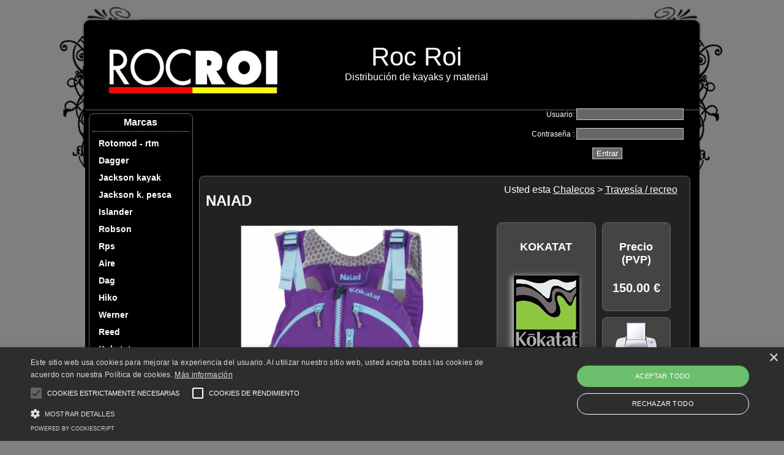

--- FILE ---
content_type: text/html; charset=UTF-8
request_url: https://www.rocroidistribution.com/es/naiad-p-890.php
body_size: 3618
content:
<!DOCTYPE html PUBLIC "-//W3C//DTD XHTML 1.0 Transitional//EN" "http://www.w3.org/TR/xhtml1/DTD/xhtml1-transitional.dtd">
<html xmlns="https://www.w3.org/1999/xhtml/">
<head>
<base href="https://www.rocroidistribution.com/" />
<meta name="language" content="es" />
<link href="css/styles.css" rel="stylesheet" type="text/css" />
<meta http-equiv="Content-Type" content="text/html; charset=UTF-8" />
<link rel="shortcut icon" type="image/x-icon" href="https://www.rocroidistribution.com/favicon.ico" />
<meta http-equiv="Cache-Control" content="no-cache, no-store, must-revalidate" />
<meta http-equiv="Pragma" content="no-cache" />
<meta http-equiv="Expires" content="0" />

<!-- Global site tag (gtag.js) - Google Analytics -->
<script async src="https://www.googletagmanager.com/gtag/js?id=G-8EQVM4WQ46"></script>
<script>
  window.dataLayer = window.dataLayer || [];
  function gtag(){dataLayer.push(arguments);}
  gtag('js', new Date());

  gtag('config', 'G-8EQVM4WQ46');
</script>


<!-- Cookie-Script -->
<script type="text/javascript" charset="UTF-8" src="//cdn.cookie-script.com/s/2add730a463349d3c7333c89bed64cd0.js"></script>

<!--[if IE]>
<link rel="stylesheet" type="text/css" href="../css/stylesIe.css" />
<![endif]-->


<script src="https://www.google.com/recaptcha/api.js?render=6LezA8wfAAAAAPn3b7L1kvhaRA2yi22X54bsJlJi"></script>


<title>NAIAD - KOKATAT - RocRoi Distribution</title>
<meta name="description" content="Venta de NAIAD (Chalecos - Traves&iacute;a / recreo) de la marca Kokatat  en Roc Roi Distribution "><script type="text/javascript" src="includes/js/lightbox/js/prototype.js"></script>
<script type="text/javascript" src="includes/js/lightbox/js/scriptaculous.js?load=effects,builder"></script>
<script type="text/javascript" src="includes/js/lightbox/js/lightbox.js"></script>
<link rel="stylesheet" href="includes/js/lightbox/css/lightbox.css" type="text/css" media="screen" />
<script language="JavaScript" type="text/JavaScript">
<!--
function MM_openBrWindow(theURL,winName,features) { //v2.0
  window.open(theURL,winName,features);
}
//-->
</script><meta name="robots" content="index, follow" /> </head>



<script language="JavaScript" type="text/JavaScript">
<!--
function MM_openBrWindow(theURL,winName,features) { //v2.0
  window.open(theURL,winName,features);
}
//-->
</script>
<body>
<div id="container" class="radi">
<div id="heading">
<span id="logo"><a href=""><img src="images/logo.jpg"></a></span>
<div id="titSup">
<span class="tit">Roc Roi</span><br/>
<span class="subtit">Distribuci&oacute;n de kayaks y material</span>
</div><!-- titSup -->
<div id="login">
<form action="admin/login.php" method="post">
  <p>Usuario:
      <input name="user" type="text" id="user">
</p>
  <p>Contrase&ntilde;a :
    <input name="pss" type="password" id="pss"> 
  </p>
  <p style="text-align:center; ">
    <input type="submit" name="Submit" value="Entrar">
</p>
</form></div><!-- login -->
</div><!-- heading --><div id="coleft">
<div class="boxLeft radi">
<ul>
<li><h2>Marcas</h2></li>
<li class="cats"><a href="/es/rotomod-m-16.php">Rotomod - rtm </a></li>
<li class="cats"><a href="/es/dagger-m-7.php">Dagger</a></li>
<li class="cats"><a href="/es/jackson-kayak-m-8.php">Jackson kayak</a></li>
<li class="cats"><a href="/es/jacksonkayakpesca-m-1.php">Jackson k. pesca</a></li>
<li class="cats"><a href="/es/islander-m-6.php">Islander</a></li>
<li class="cats"><a href="/es/robson-m-10.php">Robson</a></li>
<li class="cats"><a href="/es/river-people-stuff-m-11.php">Rps</a></li>
<li class="cats"><a href="/es/aire-m-17.php">Aire</a></li>
<li class="cats"><a href="/es/dag-m-15.php">Dag</a></li>
<li class="cats"><a href="/es/hiko-m-13.php">Hiko</a></li>
<li class="cats"><a href="/es/werner-m-12.php">Werner</a></li>
<li class="cats"><a href="/es/reed-m-14.php">Reed</a></li>
<li class="cats"><a href="/es/kokatat-m-2.php">Kokatat</a></li>
<li class="cats"><a href="/es/rocroioutlet-m-4.php">Rocroi outlet</a></li>
<li class="cats"><a href="/es/demoboats-m-9.php">Rr demo boats</a></li>
<li class="cats"><a href="/es/orion-coolers-m-18.php">Orion coolers</a></li>
<li class="cats"><a href="/es/wrsi-m-19.php">Wrsi helmets</a></li>
<li class="cats"><a href="/es/tributary-m-20.php">Tributary</a></li>
<li class="cats"><a href="/es/wilderness-systems-m-22.php">Wilderness </a></li>
<li class="cats"><a href="/es/at-paddles-m-23.php">At paddles</a></li>
<hr>
<li><h2>Tipos:</h2></li>
<li class="cats"><a href="/es/kayaks-c-1.php">Kayaks</a></li>
<li class="cats"><a href="/es/canoas-c-2.php">Canoas</a></li>
<li class="cats"><a href="/es/accesorios-c-3.php">Accesorios</a></li>
<li class="cats"><a href="/es/vestimenta-c-4.php">Vestimenta</a></li>
<li class="cats"><a href="/es/chalecos-c-5.php">Chalecos</a></li>
<li class="cats"><a href="/es/Remos-c-6.php">Remos</a></li>
<hr>

<li class="cats"><a href="/es/contact_us.php">Contactar</a></li>
</ul>
</div><!-- boxLeft-->
<br/>
<div class="boxLeft radi" style="text-align:center; padding:5px;">
Siguenos en:<br/>
<a href=https://www.facebook.com/rocroiadventure"><img src="images/facebook.gif" alt="Roc Roi Distribution en Facebook"></a>
</div>
<br/>
<div class="boxLeft radi" style="padding:5px;">
<ul>
<li><h2 style="text-align:center; "><a href="http://www.rocroi.com/">Roc Roi actividades de Aventura</a></h2></li>

<li><img src="https://www.rocroi.com/media/wysiwyg/foto-setmana/foto_semana-46.jpg" width="150" /></li>
<hr>

<li class="cats"><a href="https://www.rocroi.com/es/centros/llavorsi.html" title="Centro actividades Llavors&iacute; - Pirineos" target="_blank">Llavors&iacute;</a></li>
<li class="cats"><a href="https://www.rocroi.com/es/centros/vilanova-i-la-geltru.html" title="Centro actividades Vilanova i la Geltrú - Barcelona"  target="_blank">Vilanova i la Geltrú</a></li>
<li class="cats"><a href="https://www.rocroi.com/es/centros/andorra-grandvalira.html" title="Centro actividades Grandvalira - Andorra"  target="_blank">Grandvalira</a></li>
<li class="cats"><a href="https://www.rocroi.com/es/centros/lago-de-la-torrassa-la-guingueta-aneu.html" title="Centro Lago de la Torrassa - La Guingueta d'Àneu"  target="_blank">La Guingueta</a></li>
<li class="cats"><a href="https://www.rocroi.com/es/centros/ordino-arcalis-andorra.html" title="Centro actividades Ordino Arcalis - Andorra"  target="_blank">Ordino</a></li>
<li class="cats"><a href="https://www.rocroi.com/es/centros/murillo-de-gallego.html" title="Centro actividades Murillo de Gállego - Ur Pirineos"  target="_blank">Ur Pirineos</a></li>
</ul>
</div>
</div><div id="contingut" class="radi">
<div id="breadcrumb"> Usted esta <a href="/es/chalecos-c-5.php">Chalecos</a> &gt; <a href="/es/chalecos-c-5.php?idsC=5-2">Traves&iacute;a / recreo</a></div>

<h1 class="th1">NAIAD</h1>
<div class="clear"></div>
<div id="imgsdetall"><a href="images/l/naiad-1-890.jpg" rel="lightbox[roadtrip]" title="Foto de NAIAD">
<img src="images/m/naiad-1-890.jpg?1768747371" alt="Imagen de NAIAD" style="border:1px solid #666; "></a>
<div class="clear"></div>
<div class="imgDetPet">
<a href="images/l/naiad-2-890.jpg" rel="lightbox[roadtrip]" title="Foto 2 de NAIAD">
<img src="images/s/naiad-2-890.jpg?1768747371" alt="Imagen 2 de NAIAD"></a>
</div><div class="imgDetPet" style="float:left;">
<a href="images/l/naiad-3-890.jpg" rel="lightbox[roadtrip]" title="Foto 3 de NAIAD">
<img src="images/s/naiad-3-890.jpg?1768747371" alt="Imagen 2 de NAIAD"></a>
</div>
<div class="clear"></div>
</div><!-- imgsdetall -->
<div id="marca" class="radi">
<h4><a href="/es/kokatat-m-2.php">KOKATAT</a></h4>
<a href="/es/kokatat-m-2.php"><img src="images/mar/s/kokatat-1-2.jpg?1768747371"></a>
<br/><br/>
</div>
<div id="preuD" class="radi"><h4>Precio (PVP)</h4>
<h3>150.00 &euro;</h3>
</div><!--div preuD -->
<div id="printD" class="radi">
<a href="detallP.php?language=es&idP=890" rel="nofollow" target="_blank">
<img src="images/imprimir.png"></a>
<br/></div><!--div printD -->

<div id="info" class="radi">
<a href="/es/naiad-p-890.php" onClick="MM_openBrWindow('/es/more_info.php?idP=890','','scrollbars=yes,width=500,height=550')">
<img src="images/email.jpg" style="text-decoration:none; vertical-align:middle;">m&aacute;s informaci&oacute;n</a>
</div>
<div class="clear"></div>
<div id="descripcio" class="radi">
<h3>Descripci&oacute;n: </h3>
<p style="text-align: justify;">Chaleco con corte para chicas que quieren disfrutar de sus ratos libres en el kayak, chaleco articulado, con paneles de foam muy ajustables y adaptables al cuerpo femenino. Las piezas de foam interior fabricadas en GAIA est&aacute;n cortadas para un perfecto confort.Con la ligereza y confort del material con el que est&aacute; construido (100D strech polyester) el NAIAD tiene como prioridad el confort, y con un elemento de confort adicional el forro dentro de los bolsillos para los dias m&aacute;s fr&iacute;os!!</p>
</div><!-- descripcio -->
<div id="ftec" class="radi"><h3>Ficha t&eacute;cnica: </h3>
<p><strong><span style="text-decoration: underline;">Tallas disponibles:</span></strong> xs/s, m/l, xl/xxl</p>
<p><strong><span style="text-decoration: underline;">Colores disponibles: </span></strong>Reef, Purple</p>
<p><strong><span style="text-decoration: underline;">Informaci&oacute;n T&eacute;cnica:</span></strong></p>
<p style="padding-left: 30px;">Bolsillos: 4 bolsillos , 2 con cremallera y 2 con forro interior</p>
<p style="padding-left: 30px;">Parte trasera acomodada para grandes ri&ntilde;oneras de manera que la flotaci&oacute;n est&aacute; en la parte alta de la espalda</p>
<p style="padding-left: 30px;">Fabricado en Mousse Gaia, libre de quimicos que da&ntilde;an el medio ambiente. este mousse reciclable es muy flexible acomodandose a la forma del cuerpo del usuario.</p>
<p style="padding-left: 30px;">Multiples ajustes para que el chaleco se adapte al cuerpo de cada usuario.</p>
<p style="padding-left: 30px;">Secado ultrar&aacute;pido</p>
<p style="padding-left: 30px;">Multiples puntos de anclaje para equipo de pesca</p>
<p style="padding-left: 30px;">Homologaci&oacute;n ISO 12402-5</p><p>&nbsp;</p>
</div><!-- ftec-->

<div id="vid"><h3>Videos de NAIAD</h3>
<iframe width="560" height="315" src="https://www.youtube.com/embed/oKTKKPJSAeY" frameborder="0" allow="autoplay; encrypted-media" allowfullscreen></iframe><p>&nbsp;</p>
</div><!-- rev-->
</div><!-- contingut -->

<div id="footer" class="radi">
<p>Outdoor Global Corp S.L. - Pl/. Biuse, 8 25595 Llavors&iacute; (Lleida - Espa&ntilde;a) Tel. +34 973 62 20 35. Fax: 34 973 62 21 08.</p>
<p><a href="https://www.rocroidistribution.com/aviso-legal.php">Aviso Legal</a> - <a href="https://www.rocroidistribution.com/politica-privacidad.php">Pol&iacute;tica de Privacidad</a> - <a href="https://www.rocroidistribution.com/cookies.php">Cookies</a> - <a href="javascript:CookieScript.instance.show()">Ver Cookies</a></p>
</div>
</div><!-- container -->
</body>

</html>


--- FILE ---
content_type: text/css
request_url: https://www.rocroidistribution.com/css/styles.css
body_size: 1164
content:
<html, body, object, iframe, h1, h2, h3, h4, h5, h6, hr, p, blockquote, a, form, img{	margin: 0;	padding: 0;	border: 0;	outline: 0;	font-size: 100%;}
/* CSS Document */
body { font-family:Trebuchet, "Trebuchet MS", Tahoma, "Lucida Grande","Lucida Sans Unicode",Arial,Verdana,sans-serif; color:#FFFFFF;
background-image:url(../images/bg_body.jpg); background-repeat:no-repeat; background-color:#7F7F7F; background-position:top center;}
#container {width: 1001px; margin: 0 auto; overflow: hidden; padding-top:3px; border:1px solid #000000;}
h1 { font-size: 24px; }
h2 { font-size: 22px;}
h3 { font-size: 20px;}
h4 { font-size: 18px; }
h5 { font-size: 16px; }
h6 {font-size: 14px;}

.left{text-align:left;}
.right{text-align:right;}
.clear{clear:both;}
.radi{-moz-border-radius: 8px; -khtml-border-radius: 8px; -webkit-border-radius: 8px; border-radius:8px;}

p { font-size:12px;  line-height:20px; }

.b{font-weight:bold;}
.error{color:#FF0000;}
a { text-decoration:underline; color:#000;}
a img{border:none; text-decoration:none;}
.mini {font-size:10px;}
.mini a{text-decoration:underline;}
.clear{clear:both;}



/*head*/
#container{ background-color:#000; margin-top:35px;}
#heading{height:130px; width:1001px; border-bottom:1px dotted #CCC; padding:5px; }
#logo {float:left; margin:15px 10px 0px 20px;}
#titSup{width:350px;text-align:center; margin:25px 10px 10px 30px; float:left;}
#heading .tit{font-size:42px;}
#heading .subtit{font-size:16px;}
#login{float:right; text-align:right; margin:20px 30px 10px 10px;}
#login input{background-color:#666666; border:1px solid #CCCCCC; color:#FFFFFF;}

/*col left */
#coleft{float:left; width:170px;  margin:5px;}
.boxLeft{border:1px solid #666; background-color:#000000;}
#coleft ul{clear:none; padding:0px; margin:0px; list-style:none;}
#coleft ul li{padding:5px;}
#coleft ul li.cats:hover{background-color:#FF9900;}
#coleft ul li a{ padding-left: 10px; color:#FFFFFF; text-decoration:none; font-size:14px; font-weight:bold;}
#coleft ul li h2{font-size:16px; text-align:center; margin:0px; border-bottom: dotted 1px #CCCCCC; padding-bottom:5px;}
#coleft hr{width:95%; height:1px; color:#FFCC33; background-color:#FFCC33; border:0px;}
#contingut{width:780px; border:solid 1px #666; float:left; margin:5px; padding:10px; background-color:#222;}

/*contingut*/
#breadcrumb {float:right; margin:3px 10px 3px 3px;}
#breadcrumb a{color:#FFFFFF;}


/*detall*/
.th1{float:left; width:400px;}
#latDD{float:left; width:230px;}
.imgDetPet{margin:4px; float:left; width:100px; height:auto; max-height:100px; overflow:hidden; border:1px solid #666;}
#marca{ float:left;margin:5px; width:150px;  background-color:#444; border:1px solid #666; text-align:center; padding:5px;}
#marca:hover{background-color:#FF9900;}
#marca h4{ marging:0px; padding:0px;}
#marca h4 a{ color:#FFFFFF; text-decoration:none;}
#preuD{float:left; margin:5px; width:100px; background-color:#444; border:1px solid #666;  text-align:center; padding:5px;}
#printD{float:left; margin:5px; width:100px; background-color:#444; border:1px solid #666;  text-align:center; padding:5px;}

#imp{}
#sharer{}
#info {margin:5px 0px 5px 15px; padding:5px; background-color:#444; border:1px solid #666; float:left; width:250px; text-align:center; }
#info a {color:#FFFFFF; font-size:14px;}
#imgsdetall{margin:10px; float:left; text-align:center; width:450px;}
#descripcio{margin:5px; background-color:#333; border:1px solid #666;  text-align:justify; padding:10px;}
#descripcio a { text-decoration: underline; color:#ff9900; }

#ftec{margin:5px; background-color:#333; border:1px solid #666;  text-align:left; padding:5px;}
#video{margin:5px; background-color:#333; border:1px solid #666;  text-align:left; padding:5px;}

#mapa{float:left; width:470px; margin:5px; background-color:#333; border:1px solid #666; text-align:center; padding:5px;}
#mapa a{color:#FFFFFF;}
#datos{float:left; width:250px; margin:5px; background-color:#333; border:1px solid #666; text-align:center; padding:5px;}


#footer {text-align:center; background-color:#666666; border:1px solid #999999;clear:both; margin:5px; padding:5px; background-color:#222;}
#footer a {color:#FFFFFF;}

.paginando { padding:20px 0 0 0; margin-left:8px; text-align:center;}
.paginando ul {padding:0; margin:0; list-style:none; display:block;}
.paginando ul li { float:left; padding:10px; color:#999; margin:10px; font-weight:bold; border:1px solid #999999;}
.paginando ul li a { color:#FFFFFF;}
.paginando ul li a:hover { color:#FF9900;}